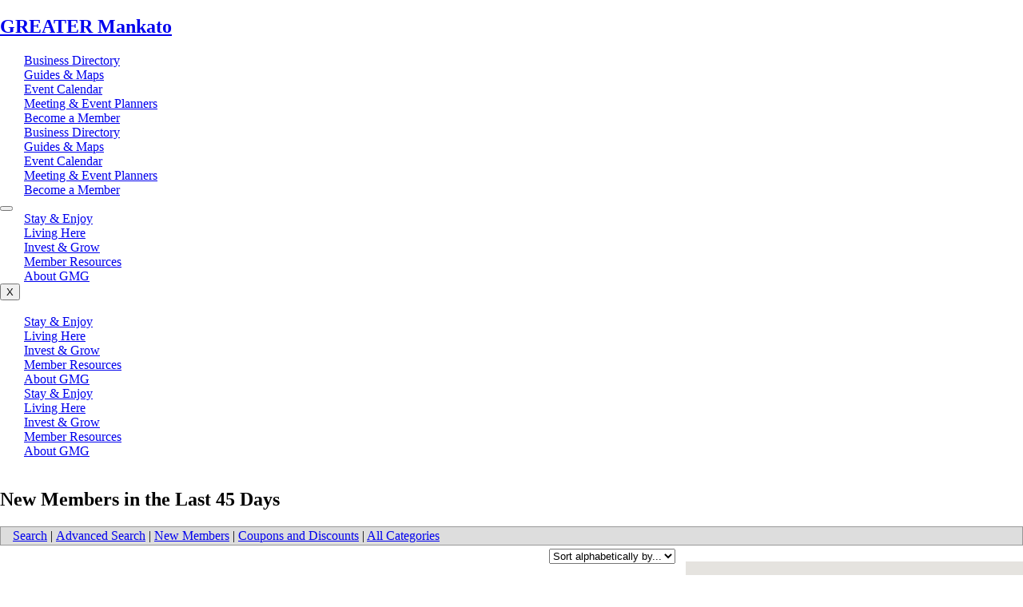

--- FILE ---
content_type: text/css
request_url: https://tags.srv.stackadapt.com/sa.css
body_size: -11
content:
:root {
    --sa-uid: '0-02820f21-ffdd-56b8-43cb-e0d571de9b86';
}